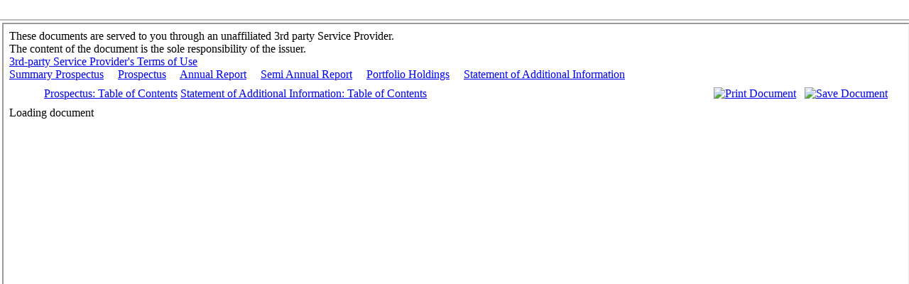

--- FILE ---
content_type: text/html;charset=UTF-8
request_url: https://fundresearch.fidelity.com/prospectus/eproredirect?clientId=Fidelity&applicationId=ETF&securityId=78464A581&securityIdType=CUSIP&critical=N
body_size: 1140
content:



<!DOCTYPE HTML>
<html lang="en" xmlns="http://www.w3.org/1999/xhtml">
<head>

<title>Prospectus Redirect</title>
<base href="/">


                    <script>var w=window;if(w.performance||w.mozPerformance||w.msPerformance||w.webkitPerformance){var d=document;AKSB=w.AKSB||{},AKSB.q=AKSB.q||[],AKSB.mark=AKSB.mark||function(e,_){AKSB.q.push(["mark",e,_||(new Date).getTime()])},AKSB.measure=AKSB.measure||function(e,_,t){AKSB.q.push(["measure",e,_,t||(new Date).getTime()])},AKSB.done=AKSB.done||function(e){AKSB.q.push(["done",e])},AKSB.mark("firstbyte",(new Date).getTime()),AKSB.prof={custid:"621481",ustr:"",originlat:"0",clientrtt:"8",ghostip:"104.119.189.221",ipv6:false,pct:"10",clientip:"18.218.78.203",requestid:"269e6e38",region:"35417",protocol:"",blver:14,akM:"x",akN:"ae",akTT:"O",akTX:"1",akTI:"269e6e38",ai:"399528",ra:"false",pmgn:"",pmgi:"",pmp:"",qc:""},function(e){var _=d.createElement("script");_.async="async",_.src=e;var t=d.getElementsByTagName("script"),t=t[t.length-1];t.parentNode.insertBefore(_,t)}(("https:"===d.location.protocol?"https:":"http:")+"//ds-aksb-a.akamaihd.net/aksb.min.js")}</script>
                    </head>

<script>
	function redirect() {
		window.location.href = 'https://www.actionsxchangerepository.fidelity.com/ShowDocument/ComplianceEnvelope.htm?_fax=-18%2342%23-61%23-110%23114%2378%23117%2320%23-1%2396%2339%23-62%23-21%2386%23-100%2337%2316%2335%23-68%2391%23-66%2354%23103%23-16%2369%23-30%2358%23-20%2376%23-84%23-11%23-87%23-12%23-5%23-88%23-81%23-82%2362%2321%23-75%23-90%2324%23-116%2349%23104%23-99%23-59%23-34%23-102%23114%23-84%23-30%2343%23-4%23-76%2362%23-74%235%23-89%23-105%23-67%23126%2377%23-126%23-125%23-107%2335%23-105%23-44%23-41%23-47%2365%2371%23107%23-82%23-3%23-86%23-27%23-57%23-125%2342%23119%2357%23-111%2321%2363%23-99%2317%23-28%2320%23-38%23-101%23113%2380%23-77%23-4%23'
	}
	redirect();
</script>

<body>
<script type="text/javascript"  src="/tvVok0iYQ-4LP/6hm_/LIOykJdVlM/OmQEhpmciapJwbka/KmVoZEZJ/ZTZOd/EpKJEsB"></script></body>

</html>


--- FILE ---
content_type: text/html; charset=utf-8
request_url: https://www.actionsxchangerepository.fidelity.com/ShowDocument/ComplianceEnvelope.htm?_fax=-18%2342%23-61%23-110%23114%2378%23117%2320%23-1%2396%2339%23-62%23-21%2386%23-100%2337%2316%2335%23-68%2391%23-66%2354%23103%23-16%2369%23-30%2358%23-20%2376%23-84%23-11%23-87%23-12%23-5%23-88%23-81%23-82%2362%2321%23-75%23-90%2324%23-116%2349%23104%23-99%23-59%23-34%23-102%23114%23-84%23-30%2343%23-4%23-76%2362%23-74%235%23-89%23-105%23-67%23126%2377%23-126%23-125%23-107%2335%23-105%23-44%23-41%23-47%2365%2371%23107%23-82%23-3%23-86%23-27%23-57%23-125%2342%23119%2357%23-111%2321%2363%23-99%2317%23-28%2320%23-38%23-101%23113%2380%23-77%23-4%23
body_size: 4560
content:



<!DOCTYPE html>
<html>
	<head>
		<meta http-equiv="Content-Type" content="text/html; charset=utf-8">
		<title>ActionsXchange Compliance Window</title>
		




		<script type="text/javascript" src='/ShowDocument/scripts/faxDocumentScript_Faxjs.js'></script>
<script type="text/javascript" src='/ShowDocument/scripts/faxPrintDocumentScript_Faxjs.js'></script>
<script type="text/javascript" src='/ShowDocument/scripts/faxMenuScript_Faxjs.js'></script>
<script type="text/javascript" src='/ShowDocument/scripts/faxModaldbox_Faxjs.js'></script>
<script type="text/javascript" src='/ShowDocument/scripts/iscroll_Faxjs.js'></script>

		



<link rel="stylesheet" type="text/css" href="styles/header_default_comstyle.css">
<link rel="stylesheet" type="text/css" href="styles/table_comstyle.css">
<link rel="stylesheet" type="text/css" href="styles/menu_comstyle.css">
<link rel="stylesheet" type="text/css" href="styles/toc_default_comstyle.css">
	</head>
	<body>	
	










	
	<table id="page" cellspacing="0">
		<tr>
			<td id="header">







<div id="fax_header_area" >
     <table id="mnthDropDwnTable" cellspacing="0" class="headertable">
     	<tr>
     		<td align="right" width="80%">
     			<div id="rprtMnthDrpDwnLbl" class="dropdown" style="visibility:hidden">Monthly Holdings as of </div>
     		</td>
     		<td style="padding-left:15px;" width="20%">
     			<div id='rprtMnthDrpDwn' style="visibility:hidden">
     				
		     		<select id="reportingMonthList" class="dropdown" name="reportingMonthList" onChange="getSelectedDocument(this)">
		     			<option></option>
		     		</select>
		     	</div>
     		</td>
     	</tr>
   	</table>
   	<table cellspacing="0" class="headertable">
     	<tr>
			
			<td class="date">
     			<div id="fax_effective_date"></div>
            </td>
            <td class="error">
	    		<div id="fax_header_error_area"></div>
	     	</td>
	         <!-- View Related Funds Start -->
			<td width="12%" class="centerAlign">
			  	<div id="fax_ItemCode_link" class="head" style="visibility:hidden">
			        <a href="#" onclick="javascript:DisabledEffectFIIS();" ></a>
			  	</div>
			</td>
         	<!-- View Related Funds End -->
         	 <!-- XBRL Start-->
	        <td width="9%" class="centerAlign">
         		<div id="fax_XBRL_link" class="head" style="visibility:hidden">
         			<a href="#" onclick="javascript:DisabledEffect();" >XBRL Files</a>
         		</div>
	        </td>
	         <!-- XBRL End -->
	     	<td width="16%" class="centerAlign">
             	<div id="head" class="head">
                	<div id="fax_prospectus_link"></div>
                </div>
             </td>
             <td id="headExcel" width="2%">
	        	 <div id="fax_downloadexcel_link"></div>
	    	 </td>
	    	 <td id="headPDF" width="2%">
	        	 <div id="fax_downloadpdf_link"></div>
	    	 </td>
	    	 <td  width="2%">
	        	 <div id="fax_print_link">
	        	 	<a onclick="javascript:printContent('Content_Frame_name');" href="#"><img src="/ShowDocument/images/print_comm.gif" border="0" alt="Print"></a>
	        	 </div>
	    	 </td>             
	    	 <td  width="11%">
	    	 	<div id="fax_downloadhtml_link" class="head">
	    	 	</div>
    	 	</td>
		</tr>
    </table>
</div>
<div id="popupMain" style="display:none">
<div id="overlay"></div><div id="mbox" ><div id="mbd"></div></div>
</div>
<!-- XBRL pop up div section Start-->
<div id="box" class="dialog">
	<div id="closeButtonDIV">
		<a onclick="hideModal('box');">
			<img id="closeButton" class="closeButton" src="/ShowDocument/images/greyCloseButtonCross_comm.gif" style="cursor:hand; cursor:pointer" 
			alt="Close" onmouseover="closeButtonImgToggle(this.id);" onmouseout="closeButtonImgToggle(this.id);">
		</a>
	</div>
	<div id="xbrlPopupBorder" class="xbrlPopupBorder">
		<table class = "xbrlPopupHeader">
			<tr >
				<th width="50%" align="left">Document</th>
				<th width="30%" align="center">Date</th>
				<th width="20%" align="center">Action</th>
			</tr>
		</table>
		<div id="xbrlContent" align="left">
		</div>
		<div id="staticText">For prospectuses, only the Risk/Return Summary section of it and any updated supplements to that section are available in XBRL format. XBRL Documents are intended for use in applications that support that format.</div>
	</div>
</div>
<!-- XBRL pop  up div section end-->

<!-- FIIS PopUp Start -->
<div id="fiisPopUp" class="dialog">
	<div align="right" style="height:20px;">
		<a onclick="hideModal('fiisPopUp');">
			<img align="right" id="fiisCloseButton" class="closeButton" src="/ShowDocument/images/greyCloseButtonCross_comm.gif" style="cursor:hand;" 
			alt="Close" onmouseover="closeButtonImgToggle(this.id);" onmouseout="closeButtonImgToggle(this.id);">
		</a>
	</div>
	<div id="xbrlPopupBorderFiis" class="xbrlPopupBorder">
		<div class="fiisHeading" style="height:20px;">Select Fund</div>
		<div class="fiisSelect" style="height:15px">Select the fund you would like to view</div>
		<div class="FiisHeader">Fund Name</div>
		<div id="fiisContent"></div>
	</div>
</div>
<!-- FIIS PopUp End -->

<script type="text/javascript">

	var xbrlLinkIndicator = 'false';
	var itemCodeIndicator = 'false';	
	//XBRL show hide of link						
	if(xbrlLinkIndicator == 'true'){
      	document.getElementById('fax_XBRL_link').style.visibility = 'visible';
	}
	else{
		document.getElementById('fax_XBRL_link').style.visibility = 'hidden';
	}
	//FIIS show hide of link
	if(itemCodeIndicator == 'true'){
	    document.getElementById('fax_ItemCode_link').style.visibility = 'visible';
	}
	else{
	    document.getElementById('fax_ItemCode_link').style.visibility = 'hidden';
	}	
	
<!-- FIIS change added to hide/display View Related Funds link -->
//var fundListLinkIndicator = 'CUSIP';
//if(fundListLinkIndicator == null)
//{
	//document.getElementById('fax_ItemCode_link'). style.visibility = 'visible';
//}
//else
//{
	//document.getElementById('fax_ItemCode_link'). style.visibility = 'hidden';
//}
   
	var contextRoot = '/ShowDocument';
//prepareHeader('Fidelity');
//	function prepareHeader(clientId)
//	{
//		var fundName = '';
//		if('SPDR SER TR HLTH CR EQUIP' != null && 'SPDR SER TR HLTH CR EQUIP' != '')
//			fundName = 'SPDR SER TR HLTH CR EQUIP'+' '+'(XHE)';
//		document.getElementById('fax_fund_name').innerHTML = fundName;
//	}
//	XBRL- function related to pop up start
	function DisabledEffect()
	{
		var x='';
		//XBRL- variables added to build the url for download
		var encSaveXBRLDoc = null;
		var encSaveXBRLStkr = null;
		var xbrlDocumentTypeNameDisplay = null;
		var effectiveDate = null;
		x += '<table class = \"xbrlContentTable\" id = \"xbrlContentTableID\">';
		x += '<tr><td class="eProUL">';
		
		
        
    	
    	
        
    	
    	x += '<\/td><\/tr><\/table>';
		document.getElementById('xbrlContent').innerHTML = x;
		showModal('box',pageWidth()/1.9,pageHeight()/3.0);
		showDefaultXBRL();
	}
	
	//FIIS Pop-Up function
	function DisabledEffectFIIS()
	{
		var x = '';
		var number=0; 
		var rowFlag = "even";
		x += '<table id=\"FiispopupTable\" width=\"100%\" border=\"0\" cellpadding=\"0\">';
		
		
		x += '<\/table>';
		document.getElementById('fiisContent').innerHTML = x;
		
		showModal('fiisPopUp',pageWidth()/1.9,pageHeight()/3.0);
	}
	
	// This function is used for changing the expand and collapse image on corresponding action
	function hideShow(elementId)
	{
		if("hidden" == document.getElementById(elementId).parentNode.getAttribute("class") || "hidden" == document.getElementById(elementId).parentNode.getAttribute("className")){
					document.getElementById(elementId).parentNode.setAttribute("class","shown");
					document.getElementById(elementId).parentNode.setAttribute("className","shown");
					document.getElementById(elementId).setAttribute("src","/ShowDocument/images/minus_comm.gif");	
		}
		else
		{
			document.getElementById(elementId).parentNode.setAttribute("class","hidden");
			document.getElementById(elementId).parentNode.setAttribute("className","hidden");
			document.getElementById(elementId).setAttribute("src","/ShowDocument/images/plus_comm.gif");
		}
	}
	
	// This function is used to toggle the image for the close button of the popup on hover
	function closeButtonImgToggle(imgId){
		if (null != imgId) {
			var imgIdElement = document.getElementById(imgId);
			if (null != imgIdElement) {
				if (imgIdElement.getAttribute("src").match("greyCloseButtonCross_comm.gif")){
					imgIdElement.setAttribute("src","/ShowDocument/images/redCloseButtonCross_comm.gif");
				}
				else{
					imgIdElement.setAttribute("src","/ShowDocument/images/greyCloseButtonCross_comm.gif");
				}
			}
		}
	}
	
	// This function is used to expand the xbrl menu of the current active tab in the parent window
	function showDefaultXBRL(){
		var listUL = document.getElementById('xbrlContentTableID').getElementsByTagName('ul');
		for(iCount=0; iCount < listUL.length ; ++iCount){
			if(lastDisplayed.getElementsByTagName('a')[0].getAttribute("id") == (listUL[iCount].getAttribute("id")+"Tab"))
			{
				listUL[iCount].setAttribute("class","shown");
				listUL[iCount].setAttribute("className","shown");
				listUL[iCount].getElementsByTagName('img')[0].setAttribute("src","/ShowDocument/images/minus_comm.gif");	
				return;
			} 
		}
	}
	//XBRL- function related to pop up end
	
	//Function called on click of Fund Name link in FIIS Pop-Up
	function FIISPopUpFormSubmit(fundNumber)
	{
		document.getElementById('FIISPopUpForm'+fundNumber).submit(); 
  	}
  	
</script></td>
		</tr>
		<tr id="fax.MenuBody">
			<td id="menubody">




<table id="bodyContent" cellspacing="0">
	<tr>
		<td>





<table id="bodyContent" width="100%" height="100%" cellspacing="0">
	<tr>
		<td>
			<div id="fax_nonFidDocument_area">
			<IFRAME id="nrprospectusexpress" name="nrprospectusexpress" src=".\pages\blank.html"
				align="left" height="100%" width="100%">
			</IFRAME>
			</div>
		</td>
	</tr>
	
		
			
		
		
	
</table>

<script type="text/javascript">
	loadNonFidDocument();

	function loadNonFidDocument() {
		var documentArea = document.getElementById('fax_nonFidDocument_area');
		if(document.getElementById('fax_print_link') != null)
			document.getElementById('fax_print_link').style.visibility = 'hidden';
	
		var newFrame = document.getElementById('nrprospectusexpress');
		newFrame.setAttribute('src','FAXNonFidDocument.htm?_fax=-18%2342%23-61%23-110%23114%2378%23117%2320%23-121%23110%2393%23-89%2384%23-34%23100%23-26%2371%23107%23-82%23-3%23-86%23-27%23-57%23-125%2371%2399%23-81%2349%23-39%23-93%2338%23-29%23-49%23-8%23101%23-112%23-111%2334%2373%23123%2371%23107%23-82%23-3%23-86%23-27%23-57%23-125%2371%2399%23-81%2349%23-39%23-93%2338%23-29%23-49%23-8%23101%23-112%23-111%2334%2373%23123%2371%23107%23-82%23-3%23-86%23-27%23-57%23-125%2342%23119%2357%23-111%2321%2363%23-99%2317%23-21%23-39%23-107%23-92%23-34%23-51%23-27%23-20%2335%23-73%2337%23-71%237%2316%230%23-54%23-67%23-103%238%23-47%23118%23-63%2396%23-124%23122%23-70%23-57%23-9%2320%23-104%2325%23-33%23-24%23-54%2394%23-108%2362%23111%2369%2313%23122%23-67%23-29%23-22%23-9%23100%2366%23110%23-109%23-99%2324%2399%2370%233%23-29%23-88%23-3%234%2371%23-26%2366%23-96%23102%23-48%23-80%2357%23-62%2356%23-116%23-109%23-120%23-119%2323%2374%23-8%2321%2354%23116%2349%23-5%23-75%23-95%23-2%23-55%23-78%2355%2399%2394%23-105%2348%23-53%2353%2343%23105%23-55%23-70%23-10%23-21%23-21%2317%2327%23-14%23-104%2335%2354%2323%23-14%23-80%2311%23-108%2355%23-90%2335%2319%23-95%23114%23-9%2383%23-66%23-59%23');
		
		//2A7 - to hide As of month drop down in case of Non Fidelity document
		document.getElementById('rprtMnthDrpDwnLbl').style.visibility = 'hidden';
		document.getElementById('rprtMnthDrpDwn').style.visibility = 'hidden';
		
		//Adding the Prospectus by Email URL
		prosByEmailURL = '';
		var prosByEmailURLHref = '<a href="javascript:openLink();">Request Prospectus By Mail</a>';
		if (prosByEmailURL != null && prosByEmailURL !='')
		{
			document.getElementById('fax_prospectus_link').innerHTML = prosByEmailURLHref;
			document.getElementById('fax_prospectus_link').style.visibility = 'visible';
		}
		else
		{
			document.getElementById('fax_prospectus_link').style.visibility = 'hidden';
		}
		document.getElementById("mnthDropDwnTable").style.visibility = 'hidden';
		document.getElementById("mnthDropDwnTable").style.display = 'none';
		document.getElementById("header").style.height="2%";
	}

	function resizeContent() {
		var iFrameId =  document.getElementById('nrprospectusexpress');
		var y = 0;
	    if (self.innerHeight) {
	        y = self.innerHeight;
	    }
	    else if (document.documentElement && document.documentElement.clientHeight) {
	        y = document.documentElement.clientHeight;
	    }
	    else if (document.body) {
	        y = document.body.clientHeight;
	    }
	//    alert(y + ":" + y*0.82)
	//	iFrameId.style.height=eval(y*0.82) + "px";
		y = y-document.getElementById("fax_header_area").offsetHeight;
		if (document.getElementById("fax_footer_area") != null &&
			document.getElementById("fax_footer_area").style.display != "none")
			y = y-document.getElementById("fax_footer_area").offsetHeight-10;
		else
			y=y-20;
		iFrameId.style.height=eval(y) + "px";
	}
	window.onresize = resizeContent;
	
		
		
			resizeContent();
	
	
	
	
	
</script></td>
	</tr>
</table>


</td>
		</tr>
	</table>		


<script type="text/javascript">
	var footerVal = 'unavailable';
	document.onkeydown = checkKeyCode;	
//	window.onresize = function (){ handleResize(); }
	
//	function handleResize() {
//		setFrameContentSize(footerVal);
//		sizeFix();
//	}
	
	function invalidateSession()
	{	
		window.location="session.htm";	
		//window.open("session.htm","mywindow","status=1,toolbar=1"); 
		return false;
	}
</script>
	</body>
</html>
	

--- FILE ---
content_type: text/html; charset=Windows-1252
request_url: https://prospectus-express.broadridge.com/summary.asp?clientid=FID1&fid=78464A581&app_id=ETF&critical_err=N&request_id=null
body_size: 3213
content:


<!DOCTYPE html PUBLIC "-//W3C//DTD XHTML 1.0 Transitional//EN" "http://www.w3.org/TR/xhtml1/DTD/xhtml1-transitional.dtd">
<html xmlns="http://www.w3.org/1999/xhtml" lang="en">
<head id="PEHead"><title>
	Prospectus Express
</title><link id="defaultCSS" rel="Stylesheet" type="text/css" href="Content/css/default.css?v6.0.11.0" /><link id="summaryCSS" rel="Stylesheet" type="text/css" href="Content/css/summary.css?v6.0.11.0" />
    <!--blank.css is a place holder for client specific css. If there is a client specific css, then that will be included instead of blank.css-->
    <link id="clientCSS" rel="Stylesheet" type="text/css" href="content/css/fidelity_v1.css" />
    
    <!--<script type="text/javascript" src="content/scripts/jquery.js?v6.0.11.0"></script>-->
    <!--Start SER No :96599 and CVM id:73841 -->
	
	
               <!--CVM--2513082-->
    <script src="Content/SCRIPTS/jquery-3.5.1.js" type="text/javascript"></script>
	 
	 <script type="text/javascript">

    jQuery.browser = {};
    (function () {
        jQuery.browser.msie = false;
        jQuery.browser.version = 0;
        if (navigator.userAgent.match(/MSIE ([0-9]+)\./)) {
            jQuery.browser.msie = true;
            jQuery.browser.version = RegExp.$1;
        }
    })();

  </script>
  <!--End SER No :96599 and CVM id:73841 -->
  
    <script type="text/javascript" src="content/scripts/jquery-ui.js?v7.0.1.1"></script>
    <script type="text/javascript" src="content/scripts/jquery.layout.js?v7.0.1.1"></script>
    <script type="text/javascript" src="content/scripts/jquery.blockUI.js?v6.0.11.0"></script>
    <script type="text/javascript" src="content/scripts/library.js?v7.0.1.1"></script>
    <script type="text/javascript" src="content/scripts/tabs.js?v6.0.11.0"></script>  
    
	
</head>
<body>
    <form name="SummaryForm" method="post" action="summary.asp?clientid=FID1&amp;fid=78464A581&amp;app_id=ETF&amp;critical_err=N&amp;request_id=null" id="SummaryForm">
<div>
<input type="hidden" name="__VIEWSTATE" id="__VIEWSTATE" value="/wEPDwUJNTI0NDc2MTQ3ZGTv2BB3Lk/AO1Tesw9G9rW/z2SYNQ==" />
</div>

<script language="javascript">queryStrings = 'clientid=FID1&fid=78464A581&app_id=ETF&critical_err=N&request_id=null';encodedString = 'kltwC5MhLOFgpW7TiNoa7Whso-V-reD413Yf47QOW2Q1';edgarSourced = '1';selectedClientId = 'fid1';selectedFundId = '78464A581';selectedCusip = '78464A581';selectedParentDocId = 3439372;selectedParentDocType = 'spro';selectedParentDocDate = '20251031';isExpired = 'False';</script><script language="javascript">suppDdlCtrlClientId = 'supplementContentPlaceHolder_ctl00_supplementList';</script>
    <!-- BEGIN OF NORTH PANE LAYOUT -->
    <div class="ui-layout-north">
        <div class="HeaderContent">
            
    <div id="headerContentPlaceHolder_headerPanel">
	
<table border="0" cellpadding="0" cellspacing="0">
    <tr>
        <td class="disclosureholderstyle">
        </td>
    </tr>
    <tr>
        <td class="disclosuremessage">
            These documents are served to you through an unaffiliated 3rd party Service Provider.<br />
            The content of the document is the sole responsibility of the issuer.
        </td>
    </tr>
    <tr>
        <td>
            <a id="headerContentPlaceHolder_ctl00_termsOfUseLink" class="legacyTermOfUseLink" href="content/termsofuse.html" target="NewRiver Terms of Use">3rd-party Service Provider's Terms of Use</a>
        </td>
    </tr>
</table>

</div>

        </div>
        <div id="navigationContent" class="NavLinks">
            
    <div id="navigationContentPlaceHolder_navigationPanel">
	<span id="navigationContentPlaceHolder_ctl00_navigationList" class="NavLinks"><span>
        <a id="navigationContentPlaceHolder_ctl00_navigationList_navigationLink_0" class="selectedNavLink legacyFundDocumentNavigationLink" href="summary.asp?doctype=spro&amp;clientid=FID1&amp;fid=78464A581&amp;app_id=ETF&amp;critical_err=N&amp;request_id=null">Summary Prospectus</a>
    </span><span>
        <a id="navigationContentPlaceHolder_ctl00_navigationList_navigationLink_1" disabled="disabled" class="legacyFundDocumentNavigationLink">&#160;</a>
    </span><span>
        <a id="navigationContentPlaceHolder_ctl00_navigationList_navigationLink_2" disabled="disabled" class="legacyFundDocumentNavigationLink"></a>
    </span><span>
        <a id="navigationContentPlaceHolder_ctl00_navigationList_navigationLink_3" disabled="disabled" class="legacyFundDocumentNavigationLink">&#160;</a>
    </span><span>
        <a id="navigationContentPlaceHolder_ctl00_navigationList_navigationLink_4" class="legacyFundDocumentNavigationLink" href="summary.asp?doctype=pros&amp;clientid=FID1&amp;fid=78464A581&amp;app_id=ETF&amp;critical_err=N&amp;request_id=null">Prospectus</a>
    </span><span>
        <a id="navigationContentPlaceHolder_ctl00_navigationList_navigationLink_5" disabled="disabled" class="legacyFundDocumentNavigationLink">&#160;</a>
    </span><span>
        <a id="navigationContentPlaceHolder_ctl00_navigationList_navigationLink_6" disabled="disabled" class="legacyFundDocumentNavigationLink"></a>
    </span><span>
        <a id="navigationContentPlaceHolder_ctl00_navigationList_navigationLink_7" disabled="disabled" class="legacyFundDocumentNavigationLink">&#160;</a>
    </span><span>
        <a id="navigationContentPlaceHolder_ctl00_navigationList_navigationLink_8" class="legacyFundDocumentNavigationLink" href="summary.asp?doctype=ann&amp;clientid=FID1&amp;fid=78464A581&amp;app_id=ETF&amp;critical_err=N&amp;request_id=null">Annual Report</a>
    </span><span>
        <a id="navigationContentPlaceHolder_ctl00_navigationList_navigationLink_9" disabled="disabled" class="legacyFundDocumentNavigationLink">&#160;</a>
    </span><span>
        <a id="navigationContentPlaceHolder_ctl00_navigationList_navigationLink_10" disabled="disabled" class="legacyFundDocumentNavigationLink"></a>
    </span><span>
        <a id="navigationContentPlaceHolder_ctl00_navigationList_navigationLink_11" disabled="disabled" class="legacyFundDocumentNavigationLink">&#160;</a>
    </span><span>
        <a id="navigationContentPlaceHolder_ctl00_navigationList_navigationLink_12" class="legacyFundDocumentNavigationLink" href="summary.asp?doctype=semi&amp;clientid=FID1&amp;fid=78464A581&amp;app_id=ETF&amp;critical_err=N&amp;request_id=null">Semi Annual Report</a>
    </span><span>
        <a id="navigationContentPlaceHolder_ctl00_navigationList_navigationLink_13" disabled="disabled" class="legacyFundDocumentNavigationLink">&#160;</a>
    </span><span>
        <a id="navigationContentPlaceHolder_ctl00_navigationList_navigationLink_14" disabled="disabled" class="legacyFundDocumentNavigationLink"></a>
    </span><span>
        <a id="navigationContentPlaceHolder_ctl00_navigationList_navigationLink_15" disabled="disabled" class="legacyFundDocumentNavigationLink">&#160;</a>
    </span><span>
        <a id="navigationContentPlaceHolder_ctl00_navigationList_navigationLink_16" class="legacyFundDocumentNavigationLink" href="summary.asp?doctype=nprt&amp;clientid=FID1&amp;fid=78464A581&amp;app_id=ETF&amp;critical_err=N&amp;request_id=null">Portfolio Holdings</a>
    </span><span>
        <a id="navigationContentPlaceHolder_ctl00_navigationList_navigationLink_17" disabled="disabled" class="legacyFundDocumentNavigationLink">&#160;</a>
    </span><span>
        <a id="navigationContentPlaceHolder_ctl00_navigationList_navigationLink_18" disabled="disabled" class="legacyFundDocumentNavigationLink"></a>
    </span><span>
        <a id="navigationContentPlaceHolder_ctl00_navigationList_navigationLink_19" disabled="disabled" class="legacyFundDocumentNavigationLink">&#160;</a>
    </span><span>
        <a id="navigationContentPlaceHolder_ctl00_navigationList_navigationLink_20" class="legacyFundDocumentNavigationLink" href="summary.asp?doctype=sai&amp;clientid=FID1&amp;fid=78464A581&amp;app_id=ETF&amp;critical_err=N&amp;request_id=null">Statement of Additional Information</a>
    </span></span>
</div>

        </div>
        <div id="expiredContent">
            
    <div id="expiredContentPlaceHolder_expiredPanel">

</div>

        </div>
        <div id="titleContent">
            
    <div id="titleContentPlaceHolder_titlePanel">

</div>

        </div>
        <div id="tocBarContent" class="tocTable">
            <table width="100%" role="presentation">
                <tr>
                    <td align="left">
                        <table role="presentation">
                            <tr>
                                <td id="suppCellId">
                                    <div id="supplementContent" class="supplementContentHolderStyle">
                                        
    <div id="supplementContentPlaceHolder_supplementPanel">
	
  
    

  
</div>

                                    </div>
                                </td>
                                <td>
                                    <div id="tocContent" class="tocContentHolderStyle">
                                        
    <div id="tocContentPlaceHolder_tocPanel">
	
<table role="presentation">
    <tr>
        <td>
            
            
        </td>
        <td>
            &nbsp;
        </td>
        <td>
            &nbsp;
        </td>
        <td>
            &nbsp;
        </td>
        <td>
            &nbsp;
        </td>
        <td>
            <a href="/summary.asp?doctype=pros&amp;clientid=FID1&amp;fid=78464A581&amp;app_id=ETF&amp;critical_err=N&amp;request_id=null#3435174_40197_40198" id="tocContentPlaceHolder_ctl00_tocProspectusLink" class="tocProsLink tocLink" href="/summary.asp?doctype=pros&amp;clientid=FID1&amp;fid=78464A581&amp;app_id=ETF&amp;critical_err=N&amp;request_id=null#3435174_40197_40198">Prospectus: Table of Contents</a>
            
        </td>
        <td>
            <a href="/summary.asp?doctype=sai&amp;clientid=FID1&amp;fid=78464A581&amp;app_id=ETF&amp;critical_err=N&amp;request_id=null#3435196_101221_101222" id="tocContentPlaceHolder_ctl00_tocSaiLink" class="tocSaiLink tocLink" href="/summary.asp?doctype=sai&amp;clientid=FID1&amp;fid=78464A581&amp;app_id=ETF&amp;critical_err=N&amp;request_id=null#3435196_101221_101222">Statement of Additional Information: Table of Contents</a>
            
        </td>
    </tr>
</table>
</div>

                                    </div>
                                </td>
                            </tr>
                        </table>
                    </td>
                    <td align="right">
                        <table role="presentation">
                            <tr>
                                <td>
                                    <div class="printSaveContentHolderStyle">
                                        
    <div id="printSaveContentPlaceHolder_printSavePanel">
	

<table>
    <tr>
        <td align="right">
            <a href="print.asp?clientid=FID1&fid=78464A581&app_id=ETF&critical_err=N&request_id=null" id="printSaveContentPlaceHolder_ctl00_printUrl" target="_blank"> <img src="images/summary/print.gif" id="printSaveContentPlaceHolder_ctl00_printImage" title="Print Document" alt="Print Document" border="0" /></a> &nbsp; 
            <a href="save.asp?clientid=FID1&fid=78464A581&app_id=ETF&critical_err=N&request_id=null" id="printSaveContentPlaceHolder_ctl00_saveUrl"> <img src="images/summary/save.gif" id="printSaveContentPlaceHolder_ctl00_saveImage" title="Save Document" alt="Save Document" border="0" /></a> &nbsp; 
            
        </td>
    </tr>
</table>

</div>

                                    </div>
                                </td>                            
                                <td>
                                    <div class="printSaveContentHolderStyle">
                                        
    <div id="requestDocContentPlaceHolder_requestDocPanel">

</div>

                                    </div>
                                </td>
                            </tr>
                        </table>
                    </td>
                </tr>
            </table>
        </div>
    </div>
    <!-- END OF NORTH PANE LAYOUT -->
    <!-- BEGIN OF CENTER PANE LAYOUT -->
    <div class="ui-layout-center">
        <div class="LoadStatus" id="LoadStatus">
            Loading document&nbsp&nbsp</div>
        <iframe src="blank.html" name="documentContentFrame" id="documentContentFrame" frameborder="0" title="document content frame"
            width="100%" height="100%" marginheight="0" marginwidth="5" scrolling="auto"
            vspace="0" hspace="0"></iframe>
    </div>
    <!-- END OF CENTER PANE LAYOUT -->
    <!-- BEGIN OF SOUTH PANE LAYOUT-->
    <div class="ui-layout-south">
        
    <div id="footerContentPlaceHolder_footerPanel">
	

<br />
</div>

    </div>
    <!-- END OF SOUTH PANE LAYOUT -->
    
<div>

	<input type="hidden" name="__VIEWSTATEGENERATOR" id="__VIEWSTATEGENERATOR" value="FE875007" />
</div></form>
</body>
</html>


--- FILE ---
content_type: text/css; charset=iso-8859-1
request_url: https://www.actionsxchangerepository.fidelity.com/ShowDocument/styles/header_default_comstyle.css
body_size: 367
content:
.header {
background-color:#FFFFFF;
color:#408800;
font-size:24px;
font-family:'Arial'
}
.date{
background-color:#FFFFFF;
color:#000000;
width:30%
}

#fax_effective_date{
	font-size:20px;
	font-family:'Arial';
}

.head a:link{
color:#0F57C2;
text-decoration:none;
font-family:Arial;
font-size:12px;

}
.head a:visited {
color:#800080 ;
font-family:Arial;
font-size:12px;
text-decoration:none;
}
.head a:hover {
color:#0F57C2;
text-decoration:underline;
font-family:Arial;
font-size:12px;
}
.head a:active {
color:#E74600;
text-decoration:underline;
font-family:Arial;
font-size:12px;
}

.dropdown{
background-color:#FFFFFF;
color:#000000;
font-family:Arial;
font-size:12px;
}

.headertable{
width:100%;
}

#centerAlign{
text-align:center;
}
.error {
width : 20%;
color:RED;
font-family:'Arial';
font-weight:bold;
font-size:12px;
}
#fax_print_link{ 
text-align:left;
}

#fax_downloadpdf_link{
text-align:center;
}




--- FILE ---
content_type: text/css; charset=iso-8859-1
request_url: https://www.actionsxchangerepository.fidelity.com/ShowDocument/styles/table_comstyle.css
body_size: 1686
content:
body {
	margin: 0;
	padding: 0;
	border: 0;
	overflow: hidden;
	height: 100%; 
	max-height: 100%; 
}		

#page{
	height:100%;
	width:100%;
	padding:0;
	border:0;
	overflow:hidden;
}

#footertable{
	width:100%;
	height:100%;
	padding:0;
}

#toc_TD{
vertical-align:top;
border-right:2px solid #BBBBBB;
height:100%;
}

#Doc_TD{
vertical-align:top;
height:100%;
}

#Content_Frame
{	
	width:100%;
	height:100%;
	min-width:100%;
	border-bottom:2px solid #BBBBBB
}

#xxxtoc_Div
{
	width:100%;
	height:630px;
	overflow-x:hidden;
	overflow-y:auto;
}

#xxxDoc_Div
{
	width:100%;
	height:630px;
	overflow-x:auto;
	overflow-y:auto;
}

#menubody{	
	overflow-x:hidden;
	overflow-y:auto;

}
#footer{
	height:10%;
}

#header{
	height:10%;
	width:100%;
	border-bottom:2px solid #BBBBBB;
}

#bodyContent{
width:100%;
height:100%;
}

.fundError
{
#added to fix error message being trimmed a514479 
float: left;
margin: 0 0 5px 5px;
border: 3px solid white;
padding: 2px;
	
color:#000000;
font-family:'Arial';
font-size:12px;
font-weight:bold;
#width : 100%; #removed to fix error message being trimmed a514479 
height:100%;
vertical-align:top;
#PADDING-LEFT:25px; #removed to fix error message being trimmed a514479 
}

#Menu_TD{
width :115%;
border-bottom:2px solid #BBBBBB;
height:5%;

}

#fax_nonFidDocument_area
{
width:100%;
height:100%;
}

#htmlPage
{
overflow-x:hidden;
overflow-y:hidden;
width:100%;
height:100%;
}

#body{
	overflow-x:auto;
	overflow-y:hidden;
	width:99%;
	height:99%;
}

#framebodyContent
{
width:100%;
height:100%;
padding:0;
margin:0;
cellpadding:0;
cellspacing:0;
border:0;
}

#fax_document_area{
width:100%;
padding:0;
margin:0;
border:0;	
height:100%;
}
#mbox
{
	background-color: #ffffff; 
	padding: 5px; 
	border: 3px solid #7F7F7F;
	display: none;
	position: absolute;
	zIndex: 999;
}
#xbrlContent
{
	overflow:auto;
	margin-top:10px;
	height: 72%;
}
#staticText
{
	height: 15px;
    font-size: 10px;
    text-align: center;
    color:#585858;
}
#staticText a{
    color:#505050;
}

#fiisContent
{
	text-align:left;
	overflow-y:auto;
	font-size: 8px;
	margin-left:10px;
    margin-right:10px;
    margin-bottom:10px;
}
.FiisHeader{
    height: 20px;
   	margin-left:10px;
    margin-right:15px;
    margin-top:10px;
   	border: 1px solid #cfcfcf;
	text-align: center;
    background-color: #EBF4FE; 
    font-weight:bold;
    font-family:'Arial';
    font-size: 13px;
    color: #0066CC;	
}

#overlay
{
	background-color: #2f2f2f;
	filter:alpha(opacity=50);
	-moz-opacity:0.5;
	opacity: 0.5;   
	display: none;
	position: absolute;
	top: 0;
	left: 0;
	zIndex: 998;
	width: 100%;
}
.dialog 
{
	display:none
}
#closeButtonDIV{
	height: 20px;
	text-align: right;
}
.xbrlPopupBorder
{
	border:1px solid #cfcfcf;
	margin:0px 15px 15px 15px;
}

table.xbrlContentTable 
{
	width: 90%;

}
table.xbrlContentTable TD
{
	width:100%;	
}
table.xbrlPopupHeader
{
	width: 95%;
    border: 1px solid #cfcfcf;
    text-align: left;
    margin-left:10px;
    margin-top:10px;
    
}
table.xbrlPopupHeader TR
{
	height: 15px;
	background-color: #EBF4FE; 
	font-weight:bold;
    font-family:'Arial';
    font-size: 13px;
	color: #0066CC;	
}

.eProUL UL
{
	font-size: 10pt;	
	font-family:'Arial';
	color:#0000CC;
}      
.eProUL UL img
{
	cursor: hand; 
	cursor: pointer;
}

.eProUL UL.hidden LI   
{ 
	display: none;
}

.eProUL UL.shown LI, eProUL UL.shown LI TR
{
	display: ;
	font-size: 10pt;
	list-style: none;	
	margin:5px 0px -10px 15px;
	color:#0000CC;
	font-family:'Arial';
}

/* UL */
/* { */
/* 	font-size: 10pt;	 */
/* 	font-family:'Arial'; */
/* 	color:#0000CC; */
/* }       */
/* UL img */
/* { */
/* 	cursor: hand;  */
/* 	cursor: pointer; */
/* } */

/* UL.hidden LI    */
/* {  */
/* 	display: none; */
/* } */

/* UL.shown LI, UL.shown LI TR */
/* { */
/* 	display: ; */
/* 	font-size: 10pt; */
/* 	list-style: none;	 */
/* 	margin:5px 0px -10px 15px; */
/* 	color:#0000CC; */
/* 	font-family:'Arial'; */
/* } */

.submit
{
cursor:hand;
cursor: pointer;
font-size: 8.5pt;
color:#0000CC;
font-family:'Arial';
text-decoration:none;
}

.fiistdforfund {
padding:7px;
color:#000099;
width:20%;
}

.even
{
background-color: #F8F8F8; 

}

.odd
{
background-color: #E8E8E8;
}

.fiisHeading
{
	margin-left:8px;
	font-size: 15pt;
	font-style: bold;
	color:#408800;
	font-family:'Arial';
}
.fiisSelect{
	margin-left:8px;
	font-size: 10pt;
	font-family:'Arial';
}

.FIISPopUpForm{
padding:0;
margin:0;
display:inline;
}

table.xbrltables
{
	width: 85%;
    text-align: left;    
    border = 0;
    margin-left:0px;
    margin-right:0px;
}

.container { 
 position:absolute;
    top: 50%;
    left: 50%;
    width:30em;
    height:18em;
    margin-top: -9em; /*set to a negative number 1/2 of your height*/
    margin-left: -15em; /*set to a negative number 1/2 of your width*/
	align:center
 }
  
   

--- FILE ---
content_type: text/css; charset=iso-8859-1
request_url: https://www.actionsxchangerepository.fidelity.com/ShowDocument/styles/menu_comstyle.css
body_size: 598
content:
div.ofUnselected {
min-height:100%;
height:100%;
FLOAT:left;
PADDING-RIGHT:0px; 
PADDING-LEFT: 8px; 
PADDING-BOTTOM:0px; 
PADDING-TOP:0px;
MARGIN-TOP:0px;
background: url('../images/tb_6_loff_long_menu.gif') no-repeat left top;
}
div.ofUnselected div.Right{
FLOAT:RIGHT;
min-height: 100%;
height:100%;
width:100%;
PADDING-lefT:0px;
MARGIN-RIGHT:0px;
background: url('../images/tb_6_roff_long_menu.gif') no-repeat right top;
PADDING-BOTTOM:0px;
PADDING-TOP:0px; 
}

div.ofUnselected div.content {
TEXT-ALIGN:LEFT;
VERTICAL-ALIGN:MIDDLE;
color:#0066CC;
font-size:13px;
font-weight:bold;
PADDING-BOTTOM:2px; 
PADDING-TOP:5px;
MARGIN-RIGHT:8PX;
font-family:'Arial';
}
div.ofUnselected div.content a{
	text-decoration:none;
	color:#0f57c2;
}

div.ofSelected {
FLOAT:LEFT;            
min-height: 100%;
height:100%;
width:auto;
FLOAT:left;
PADDING-RIGHT:0px; 
PADDING-LEFT:8px; 
PADDING-BOTTOM:0px; 
PADDING-TOP:0px;
background: #ffffff url('../images/tb_6_lon_long_menu.gif') no-repeat left top;
}
div.ofSelected div.Right{
FLOAT:RIGHT;
min-height: 100%;
height:100%;
width:100%;
PADDING-lefT:0px;
PADDING-right:0px;
background: #ffffff url('../images/tb_6_ron_long_menu.gif') no-repeat right top;
PADDING-BOTTOM:0px;
PADDING-TOP: 0px;
}

div.ofSelected div.content {
TEXT-ALIGN:LEFT;
VERTICAL-ALIGN:MIDDLE; 
color:#408800;
font-size:13px;
font-weight:bold;
border-bottom:1px solid #FFF;
PADDING-BOTTOM:2px; 
PADDING-TOP:5px;
MARGIN-RIGHT:8PX;
font-family:'Arial';
min-height: 100%;
height:100%;
}

div.ofSelected div.content a.menu{
	text-decoration:none;
	color:#408800;
	width:auto;
}
div.ofSelected div.content a.menuOff{
	text-decoration:none;
	color:#0f57c2;
	width:auto;
}

#menu_table{
min-height: 100%;
height:100%;
width:auto;
}

/*
#tdborder{
BORDER-BOTTOM : 1PX SOLID #BBBBBB;
}
*/

.tdborder{
BORDER-BOTTOM : 1PX SOLID #BBBBBB;
height:100%
}

--- FILE ---
content_type: text/css; charset=iso-8859-1
request_url: https://www.actionsxchangerepository.fidelity.com/ShowDocument/styles/toc_default_comstyle.css
body_size: 354
content:
.heading{
padding-left:7px;
font-family:Arial;
font-size:11px;
margin-top:0;
font-weight:bold;
color:#FFF;
background-color:#408800;

}

.ToCHeader{
padding-left:14px;
font-family:Arial;
color:#000000;
padding-top:10px;
background-color:#FFF;
font-weight:bold;
font-size:11px ;
}

.ToCSection{
font-family:Arial;
font-size:11px;
border-top: 1px solid #a3c183;
margin-bottom:10px;
width:100%;
}

.ToCSection a{
font-family:Arial;
font-size:11px;
color: #24486b;
text-decoration:none;
}

.ToCSection a:hover {
text-decoration:underline;	
}

.tdLeft{
padding-left: 14px;
padding-top:8px;
font-weight:normal;
}

.maintable{
padding:0;
border: 1px solid #a3c183;
padding-bottom:5px;
}

#fax_toc_area{
color:#000000;
font-family:'Arial';
font-size:12px;
font-weight:bold;
}

--- FILE ---
content_type: application/x-javascript; charset=iso-8859-1
request_url: https://www.actionsxchangerepository.fidelity.com/ShowDocument/scripts/faxMenuScript_Faxjs.js
body_size: 2814
content:
var lastClicked;
if( typeof( window.innerWidth ) == 'number' )
{
var origHeight=890;
var agt=navigator.userAgent.toLowerCase();
var origDivHeight=630;
var origWidth=1276;
var heightOffset = 0.16;
var footerHeight = 0.10;
var widthOffset = 20;
var tocOffset = 105;
}
else
{
var origHeight=890;
var agt=navigator.userAgent.toLowerCase();
var origDivHeight=630;
var origWidth=1276;
var heightOffset=-0.01;
var footerHeight = 0.11;
var widthOffset = 34;
var tocOffset = 110;
}

var newWindowWidth=0;
var newWindowHeight=0;

function getWindowSize() {

  if( typeof( window.innerWidth ) == 'number' ) {
    //Non-IE
    newWindowWidth = window.innerWidth;
    newWindowHeight = window.innerHeight;
  } else if( document.documentElement && ( document.documentElement.clientWidth || document.documentElement.clientHeight ) ) {
    //IE 6+ in 'standards compliant mode'    
    newWindowWidth = document.documentElement.clientWidth;
    newWindowHeight = document.documentElement.clientHeight;
  } else if( document.body && ( document.body.clientWidth || document.body.clientHeight ) ) {
    //IE 4 compatible    
    newWindowWidth = document.body.clientWidth;
    newWindowHeight = document.body.clientHeight;
  }   
}

//2A7- function added to prevent the shortcut to "back" button
function checkKeyCode(evt) {

evt = (evt) ? evt : ((window.event) ? event : null);
if(evt){
  if((evt.altKey && (evt.keyCode==37 ||evt.keyCode==39)) || (evt.keyCode==8)){
    return false;
  }
 }
}

function setFrameContentSize(footerVal) {
	getWindowSize();
	setContentSize(footerVal);
}

function setContentSize(footerVal)
{

	var aFrame = document.getElementById('Content_Frame');	
	var aFrameContent;
	var toc_Div;
	var Doc_Div;
	
	if( typeof( window.innerWidth ) == 'number' && null != aFrame && aFrame.src.indexOf("documentPDF.htm") == -1)
		aFrameContent = aFrame.contentDocument;
	else if( document.documentElement && ( document.documentElement.clientWidth || document.documentElement.clientHeight ) &&  null != aFrame && aFrame.src.indexOf("documentPDF.htm") == -1)	
		aFrameContent = document.Content_Frame_name.document;		
	else if( document.body && ( document.body.clientWidth || document.body.clientHeight ) &&  null != aFrame && aFrame.src.indexOf("documentPDF.htm") == -1)
	try {
		aFrameContent = document.Content_Frame_name.document;
	} catch (err) {
		aFrameContent = aFrame.document;
	}

	if(null != aFrame && null != aFrameContent && null != aFrameContent.getElementById('toc_Div'))	
		toc_Div = aFrameContent.getElementById('toc_Div');
	if (null != aFrame && null != aFrameContent && null != aFrameContent.getElementById('Doc_Div'))	
		Doc_Div = aFrameContent.getElementById('Doc_Div');	

	setDocumentWidth(toc_Div, Doc_Div);
	//Increasing the div height if the monthly drop down is not present
	if(document.getElementById('header') != null & document.getElementById('header').style.height == '5%'){
		var origDivHeight=680;
	}
	else if(document.getElementById('header') != null & document.getElementById('header').style.height == '8%'){
		var origDivHeight=660;
	}
	var diferentialHeight = eval(origHeight - newWindowHeight);
	var differentialDivHeight = eval(origDivHeight - diferentialHeight);
	var differentialPercentHeight = eval(diferentialHeight * heightOffset);			
	if(differentialDivHeight > 0 && (footerVal == "unavailable"))
	{
		if (aFrame != null)
			aFrame.style.height= eval(differentialDivHeight + differentialPercentHeight+(origHeight * footerHeight)-(diferentialHeight*0.04));
		if (toc_Div != null)
			toc_Div.style.height= eval(differentialDivHeight + differentialPercentHeight+(origHeight * footerHeight)-(diferentialHeight*0.04));
		if (Doc_Div != null)
			Doc_Div.style.height= eval(differentialDivHeight + differentialPercentHeight+(origHeight * footerHeight)-(diferentialHeight*0.04));
	}else if(differentialDivHeight > 0 && (footerVal != "unavailable")){

		if (aFrame != null)
			aFrame.style.height= eval(differentialDivHeight + differentialPercentHeight);			
		if (toc_Div != null)
			toc_Div.style.height= eval(differentialDivHeight + differentialPercentHeight);		
		if (Doc_Div != null)
			Doc_Div.style.height= eval(differentialDivHeight + differentialPercentHeight);
	
	}
	else
	{
		if (aFrame != null)
			aFrame.style.height=1;		
		if (toc_Div != null)
			toc_Div.style.height=1;		
		if (Doc_Div != null)
			Doc_Div.style.height=1;
	}
}

function setDocumentWidth(toc_Div, Doc_Div)
{
	var toc_width = 0;
	var windowResize;

	if (null != toc_Div)
	{
		windowResize = eval(newWindowWidth * 0.14);
		toc_width = windowResize < tocOffset ? tocOffset : windowResize;
	}
	if(null != Doc_Div)
	{	
		Doc_Div.style.width = eval(newWindowWidth - toc_width - widthOffset);
	}

}

function onMenuLoad() 
{	
	try {
		document.execCommand("BackgroundImageCache",false,true);
	} catch (nonie) {
		//Do nothing
	}
	var tdList=document.getElementById("menu_table").getElementsByTagName('td');
	var divClassName;
	for(iCount=0; iCount < tdList.length ; ++iCount)
	{		
		divClassName = tdList[iCount].getElementsByTagName('div')[0].className;
		if(null != divClassName && divClassName=='ofSelected')
		{			
			lastDisplayed=tdList[iCount];
			break;			
		}

	}
	
}
function resetMenuButtons()
{
	for(iCount=0; iCount < menu_table_td_list.length; ++iCount)
	{
		iLength = iCount;	
		if(lastDisplayed != menu_table_td_list[iLength])
		{		
			moverOutChangeImage(menu_table_td_list[iLength]);
		}
	}
}

//This function gets the fund details from the request parameter.
function getDocumentMenu(clientId,applicationId,docType,docFormat,secId,secIdType,
	collectionId, tocIndicator, htmlIndicator, pdfIndicator,errorMessage, effectiveDate,encURL, prosByEmailURL, 
	docExpiredIndicator, tdObject, criticalErrorIndicator,htmlDocName,pdfDocName, moneyMktIndicator, selectedIndexValue,extraId,excelIndicator, excelDocName,encExcelURL)
{	
	if(tdObject==lastDisplayed)
		return;
	//2A7- Check for tdObject value passed on drop down selection
	if (tdObject != 'MNTH-SelectChange')
	{
		changeImage(tdObject);disableButton(tdObject);
	}
	lastClicked=null;
	document.getElementById("collectionId").value = collectionId;
	document.getElementById('fax_prospectus_link').style.visibility = 'hidden';
	document.getElementById('fax_print_link').style.visibility = 'hidden';
	document.getElementById('fax_header_error_area').innerHTML = "";
	document.getElementById('error_div').innerHTML = "";
	requestedDocType=docType;
	if((docType == "MNTH" || docType=="HRMNTH" || docType == "DALY" || docType=="HRMNTHMD" || docType=="HRMNTH60") &&  excelIndicator=='true' && pdfIndicator=='true' )
	{
		document.getElementById('fax_downloadexcel_link').style.visibility = 'visible';
	}else{
		document.getElementById('fax_downloadexcel_link').style.visibility = 'hidden';
	}
	if(effectiveDate != null )
		document.getElementById('fax_effective_date').innerHTML ="Posted as of "+effectiveDate;
	
	if(errorMessage != null && errorMessage!='' && docExpiredIndicator == 'false')
	{
		if(null != document.getElementById("toc_TD"))
			document.getElementById("toc_TD").style.display='none';
		if(null != document.getElementById("Doc_TD"))
			document.getElementById("Doc_TD").colSpan="2";
		document.getElementById('fax_effective_date').innerHTML = "";
		document.getElementById('fax_prospectus_link').style.visibility = 'hidden';
		//2A7 - drop down 
		document.getElementById('rprtMnthDrpDwnLbl').style.visibility = 'hidden';
		document.getElementById('rprtMnthDrpDwn').style.visibility = 'hidden';
		if(prosByEmailURL != null && prosByEmailURL !="")
		{
			document.getElementById('fax_prospectus_link').style.visibility = 'visible';
		}
		document.getElementById('fax_downloadpdf_link').innerHTML = "";	
		document.getElementById('fax_downloadhtml_link').style.visibility = 'hidden';	
		//document.getElementById('fax_document_area').setAttribute("class", "fundError");
		document.getElementById('fax_document_area').style.height = "2%";
		document.getElementById('Content_Frame').style.display = "none";
		//document.getElementById('Content_Frame').style.height = "2%";
		var errorMessageForDocType = createErrorMessage(errorMessage);
		document.getElementById("error_div").innerHTML=buildErrorString(errorMessageForDocType);			
	}	
	else 
	{  
		
		if(docExpiredIndicator == 'true')
		{
			document.getElementById("fax_header_error_area").innerHTML=errorMessage;
		}
		if(prosByEmailURL != null && prosByEmailURL !="")
		{
			document.getElementById('fax_prospectus_link').style.visibility = 'visible';
		}	
		
		//2A7- to show and hide the visibility of the drop down
		if((docType == "MNTH" || docType=="HRMNTH" || docType=="HRMNTHMD" || docType=="HRMNTH60") && moneyMktIndicator == 'true')
		{
			document.getElementById('rprtMnthDrpDwnLbl').style.visibility = 'visible';
	       	document.getElementById('rprtMnthDrpDwn').style.visibility = 'visible';	       	
	       	document.getElementById('reportingMonthList').selectedIndex = selectedIndexValue;
	       	document.getElementById('reportingMonthList').options[selectedIndexValue].selected =true;	       	
	       	document.getElementById('fax_effective_date').innerHTML = "";
	       	document.getElementById('header').style.height = "8%";
			document.getElementById('mnthDropDwnTable').style.display = "";
			setFrameContentSize('unavailable');			
	       	
	    }      
    	else
		{
			document.getElementById('rprtMnthDrpDwnLbl').style.visibility = 'hidden';
			document.getElementById('rprtMnthDrpDwn').style.visibility = 'hidden';
			document.getElementById('header').style.height = "5%";
			document.getElementById('mnthDropDwnTable').style.display = 'none';
			setFrameContentSize('unavailable');
        }
        
		document.getElementById('Content_Frame').style.display = "";	
		getFAXDocument('FAXFidDocController.htm',clientId,applicationId,docType,
		docFormat,secId,secIdType,collectionId,tocIndicator,
		htmlIndicator,pdfIndicator,encURL, criticalErrorIndicator,htmlDocName,pdfDocName,extraId,'',excelIndicator,excelDocName,encExcelURL);
	}
}

function changeImage(node)
{	
	changeClassName(lastDisplayed,"div","ofSelected","ofUnselected");
	changeClassName(lastDisplayed,"a","menu","menuOff");
	changeClassName(node,"div","ofUnselected","ofSelected");		
	changeClassName(node,"a","menuOff","menu");
}
function changeClassName(node,tagname,from,to)
{
	var divList = node.getElementsByTagName(tagname);
	for (var i=0;i<divList.length;i++)
	{
		if (divList[i].className == from) {
			divList[i].setAttribute("class",to);
			divList[i].className=to;
			break;
		}
	}	    

}
function moverOverChangeImage(node)
{
	if(undefined == node)
		return;
	changeClassName(node,"div","ofUnselected","ofSelected");	
}
function moverOutChangeImage(node)
{		
	if(lastDisplayed == node)
	    return;
	changeClassName(node,"div","ofSelected","ofUnselected");
}	

function disableButton(tdObject)
{	
	lastDisplayed=tdObject;
}

function openLink()
{
	if(null != prosByEmailURL)
		window.open(prosByEmailURL,"RequestByEmail",
			"status=0, toolbar=0, scrollbars=1, menubar=0,resizable=1,width=619px,height=387px");
}

--- FILE ---
content_type: application/x-javascript; charset=iso-8859-1
request_url: https://www.actionsxchangerepository.fidelity.com/ShowDocument/scripts/faxDocumentScript_Faxjs.js
body_size: 2936
content:
	var requestedDocType;
	var contextRoot;
	var htmlUrlString;
	//2A7- dummy method to call fax document method.
		function invokeGetFaxDocument(clientId,applicationId,docType,
			docFormat,secId,secIdType,collectionId,tocIndicator,
			htmlIndicator,pdfIndicator,encURL, criticalErrorIndicator,htmlDocName,pdfDocName,anchorTag){
			getFAXDocument('FAXFidDocController.htm',clientId,applicationId,docType,
			docFormat,secId,secIdType,collectionId,tocIndicator,
			htmlIndicator,pdfIndicator,encURL, criticalErrorIndicator,htmlDocName,pdfDocName,anchorTag,excelIndicator,excelDocName,encExcelURL);
	}
	//This function determines the type of call(pdf/html) to be made for getting the document from the database.
	function getFAXDocument(url,clientId,applicationId,docType,docFormat,securityId,securityIdType,
	collectionId,tocIndicator,htmlIndicator,pdfIndicator,encURL,criticalIndicator,htmlDocName,pdfDocName,extraId,anchorTag,excelIndicator,excelDocName,encExcelURL)	
	{
		
		requestedDocType=docType;
		if (anchorTag == null || anchorTag == 'null')
			anchorTag = "";
		else 
			anchorTag = "#"+anchorTag;
			
		var hrefLink = '<a href="'+contextRoot+'/documentPDF.htm?'+encURL+'" target="_blank"><img src="'+contextRoot+'/images/savePDF_comm.gif" border="0" alt="Download"></a>';

		htmlUrlString = collectionId+'/FaxToCDocument.htm?clientId=' + clientId + '&applicationId=' + applicationId + '&docType=' +docType+ '&docFormat=html'+ '&securityId=' +securityId+ '&securityIdType=' +securityIdType+ '&collectionId=' +collectionId+ '&docName=' +escape(htmlDocName)+ "&criticalIndicator="+criticalIndicator + "&tocIndicator="+tocIndicator+'&extraId='+extraId;
		
		var htmlhrefLink = '<a href="#" onclick="javascript:showHtmlDocument();">HTML Link</a>';		
							
		if(excelIndicator == 'true' && pdfIndicator == 'true' && (docType == "MNTH" || docType=="HRMNTH" || docType=="DALY" || docType=="HRMNTHMD" || docType=="HRMNTH60" )){
			getExcelDocument(clientId,applicationId, docType,docFormat,securityId,securityIdType,collectionId,excelDocName,criticalIndicator,encExcelURL) 
			document.getElementById('fax_downloadexcel_link').style.visibility = 'visible';
		}else{
			document.getElementById('fax_downloadexcel_link').style.visibility = 'hidden';
		}	
		document.getElementById('fax_downloadpdf_link').innerHTML = hrefLink;
		
		document.getElementById('fax_downloadhtml_link').innerHTML = htmlhrefLink;
		
		document.getElementById('fax_downloadhtml_link').style.visibility = 'hidden';
		
		if(applicationId == 'FIIS')
		{
			if(pdfIndicator == 'true') 
			{

				document.getElementById('fax_print_link').style.visibility = 'hidden';
				document.getElementById('fax_downloadpdf_link').style.visibility = 'hidden';
				if(htmlIndicator == 'true') 
					document.getElementById('fax_downloadhtml_link').style.visibility = 'visible';
					
				getPDFDocument(clientId,applicationId,docType,'pdf',securityId,securityIdType,collectionId,pdfDocName,criticalIndicator,extraId);

			}
			else if(pdfIndicator =='false' && htmlIndicator == 'true') 
			{
				
				document.getElementById('fax_downloadpdf_link').style.visibility = 'hidden';
				document.getElementById('fax_document_area').style.visibility = 'visible';

				document.getElementById('fax_print_link').style.visibility = 'visible';
				document.getElementById('Content_Frame').src= collectionId+'/FaxToCDocument.htm?clientId=' + clientId + '&applicationId=' + applicationId + '&docType=' +docType+ '&docFormat=html'+ '&securityId=' +securityId+ '&securityIdType=' +securityIdType+ '&collectionId=' +collectionId+ '&docName=' +escape(htmlDocName)+ "&criticalIndicator="+criticalIndicator + "&tocIndicator="+tocIndicator+'&extraId='+extraId+anchorTag;
			}
		}
		else
		{		
			 if(htmlIndicator == 'true') 
			{
				if(pdfIndicator == 'true')
					document.getElementById('fax_downloadpdf_link').style.visibility = 'visible';
				else
					document.getElementById('fax_downloadpdf_link').style.visibility = 'hidden';

				document.getElementById('fax_print_link').style.visibility = 'visible';				
				document.getElementById('Content_Frame').src= collectionId+'/FaxToCDocument.htm?clientId=' + clientId + '&applicationId=' + applicationId + '&docType=' +docType+ '&docFormat=html'+ '&securityId=' +securityId+ '&securityIdType=' +securityIdType+ '&collectionId=' +collectionId+ '&docName=' +escape(htmlDocName)+ "&criticalIndicator="+criticalIndicator + "&tocIndicator="+tocIndicator+'&extraId='+extraId+anchorTag;
			}
			else if(htmlIndicator =='false' && pdfIndicator == 'true') 
			{
				document.getElementById('fax_print_link').style.visibility = 'hidden';
				document.getElementById('fax_downloadpdf_link').style.visibility = 'hidden';
				getPDFDocument(clientId,applicationId,docType,'pdf',securityId,securityIdType,collectionId,pdfDocName,criticalIndicator,extraId);
			}
		}
		
	}
		

	
	//This function gets the PDF document from the database for the given security id and the collection id.
		function getPDFDocument(clientId,applicationId, docType,docFormat,securityId,securityIdType,collectionId,docName,criticalIndicator) 
		{		
			var pdfReaderStatus;
			var hrefLink;  
			
			if(!checkPDFReader())
			{
				pdfReaderStatus = 'N';
				hrefLink = '<a href="'+contextRoot+'/documentPDF.htm?'+encURL+'" target="_blank"><img src="'+contextRoot+'/images/savePDF_comm.gif" border="0" alt="Download"></a>';
				document.getElementById('fax_downloadpdf_link').innerHTML = hrefLink;
				document.getElementById('fax_downloadpdf_link').style.visibility = 'visible';
			}
			else
			{
				pdfReaderStatus = 'Y';
			}
			document.getElementById('Content_Frame').setAttribute('src',"documentPDF.htm?clientId="+clientId+'&applicationId='+applicationId+"&securityId="+securityId+"&docType="+docType+"&docFormat="+docFormat+"&securityIdType="+securityIdType+"&collectionId="+collectionId+"&docName="+docName+"&criticalIndicator="+criticalIndicator+"&pdfReaderStatus="+pdfReaderStatus);		
	
		} 

	//This function gets the excel document from the database for the given security id and the collection id.
	function getExcelDocument(clientId,applicationId, docType,docFormat,securityId,securityIdType,collectionId,docName,criticalIndicator,encExcelURL) 
	{		
		var excelhrefLink = '<a href="'+contextRoot+'/documentExcel.htm?'+encExcelURL+'" target="_blank"><img src="'+contextRoot+'/images/excel_made3.GIF" alt="excel" border="0"></a>';
		document.getElementById('fax_downloadexcel_link').style.visibility = 'visible';
		document.getElementById('fax_downloadexcel_link').innerHTML = excelhrefLink;
	} 
	
	//Function to handle all the runtime exceptions in the ajax calls and the error codes other than 200.
	function buildErrorString(errorMessage) 
	{	
		var strArray = errorMessage.split('|');			
		var strError="";
		for(iCount=0 ; iCount < strArray.length ; ++iCount){			
			if((iCount == 1 ) && trimStr(strArray[1]) != 'Phone Number:'){
				strError += strArray[iCount]+"<br>";
			}		
			if((iCount == 2 ) && trimStr(strArray[2]) != 'Email Address:'){
				strError += strArray[iCount]+"<br>";
			}
			if(iCount == 0 ) {
				strError += strArray[iCount]+"<br>";
			}
		}
		return strError;		
	}	
	
	//added this function as IE does not support the trim
	function trimStr(str) {
		return str.replace(/^\s+|\s+$/g, '');
	}
	
	//2A7- Function to provide options for the reporting month list
	function optionsReportingMonths(docReportingMonth,clientId,applicationId,docType,docFormat,secId,secIdType,
	collectionId, tocIndicator, htmlIndicator, pdfIndicator,errorMessage, effectiveDate,encURL, prosByEmailURL,
	docExpiredIndicator, criticalErrorIndicator,htmlDocName,pdfDocName,docStatus, moneyMktIndicator,extraId,excelIndicator,excelDocumentName,encExcelURL)
	{
		 var pipeDelim = '|'	     
	     var selectedItem = document.getElementById('reportingMonthList');
	     var selCurrentLength = selectedItem.options.length;
	     var selected = false;
	     if(docStatus==1)
		selected = true;
	     else
		selected = false;		
		
	     
	     var strValue =clientId+pipeDelim+applicationId+pipeDelim+docType+pipeDelim+docFormat+pipeDelim;
	     strValue += secId+pipeDelim+secIdType+pipeDelim+collectionId+pipeDelim+tocIndicator+pipeDelim;
	     strValue +=htmlIndicator+pipeDelim+pdfIndicator+pipeDelim+errorMessage+pipeDelim+effectiveDate+pipeDelim;
	     strValue +=encURL+pipeDelim+prosByEmailURL+pipeDelim+docExpiredIndicator+pipeDelim+criticalErrorIndicator+pipeDelim;
	     strValue +=htmlDocName+pipeDelim+pdfDocName+pipeDelim+moneyMktIndicator+pipeDelim+extraId+pipeDelim;	     
	     strValue += excelIndicator+pipeDelim+excelDocumentName+pipeDelim+encExcelURL;
	     
	     selectedItem.options.length = selCurrentLength + 1;	     
	     selectedItem.options[selCurrentLength] = new Option(docReportingMonth,strValue);
	     if(selected)
	     	selectedItem.selectedIndex=selCurrentLength;
	     	
	     //alert('clientId::'+clientId+'::applicationId::'+applicationId+'::docType::'+docType+'::docFormat::'+docFormat+'::secId::'+secId+'::secIdType::'+secIdType+'::collectionId::'+collectionId+'::tocIndicator::'+tocIndicator+'::htmlIndicator::'+htmlIndicator+'::pdfIndicator::'+pdfIndicator+'::errorMessage::'+errorMessage+'::docExpiredIndicator::'+docExpiredIndicator+'::criticalErrorIndicator::'+criticalErrorIndicator+'::htmlDocName::'+htmlDocName+'::');
	     
	  
	}
	//2A7- Function to fetch document on change in selection in drop-down
	function getSelectedDocument(selectedItem)
	{		
		
		var selectItemIndex = selectedItem.selectedIndex;
		var selectedValue = selectedItem.options[selectItemIndex].value;
			
		
		//call getDocumentMenu after breaking value with delimiter passing null for tdObject
		var valueArray = new Array();
		if (null == selectedValue || selectedValue == '')
			return;
		valueArray = selectedItem.options[selectItemIndex].value.split('|');
		getDocumentMenu(valueArray[0],valueArray[1],valueArray[2], valueArray[3], valueArray[4], valueArray[5],
			valueArray[6],valueArray[7],valueArray[8], valueArray[9], valueArray[10], valueArray[11],
			valueArray[12],valueArray[13],valueArray[14],'MNTH-SelectChange', valueArray[15], valueArray[16], 
			valueArray[17], valueArray[18], selectItemIndex,valueArray[19],valueArray[20],valueArray[21],valueArray[22]);
						
	}
	
	function showHtmlDocument()
	{		
	     //	document.getElementById('fax_document_area').style.height = "100%";
		document.getElementById('Content_Frame').style.display = "";
		document.getElementById("Content_Frame").src = htmlUrlString; 
		document.getElementById('fax_downloadpdf_link').style.visibility = 'visible';
		document.getElementById('fax_print_link').style.visibility = 'visible';
		document.getElementById('fax_downloadhtml_link').style.visibility = 'hidden';
	}
	
	//function to check if PDF reader is installed or not
		
		function checkPDFReader()
		{
			var acrobat=new Object();
	
			acrobat.installed=false;
			acrobat.version='0.0';
			
			//Check for Edge/IE11 & Chrome - pdf reader is native
			if ((!!window.MSInputMethodContext && !!document.documentMode)
					|| !!window.chrome) {
				return true;
			}
	
			if (navigator.plugins && navigator.plugins.length)
			{
				for (x=0; x<navigator.plugins.length; x++)
				{
					if (navigator.plugins[x].description.indexOf('Adobe PDF') != -1)
					{
						acrobat.installed=true;
						break;
					}
					
					
				}
			}
			else if (window.ActiveXObject)
			{
				for (x=2; x<10; x++)
				{
					try
					{
						oAcro=eval("new ActiveXObject('PDF.PdfCtrl."+x+"');");
						if (oAcro)
						{
							acrobat.installed=true;
							acrobat.version=x+'.0';
						}
					}
					catch(e) {}
				}
	
				try
				{
					oAcro4=new ActiveXObject('PDF.PdfCtrl.1');
					if (oAcro4)
					{
						acrobat.installed=true;
						acrobat.version='4.0';
					}
				}
				catch(e) {}
	
				try
				{
					oAcro7=new ActiveXObject('AcroPDF.PDF.1');
					if (oAcro7)
					{
						acrobat.installed=true;
						acrobat.version='7.0';
					}
				}
				catch(e) {}
			}
			return acrobat.installed ;
		}


--- FILE ---
content_type: application/x-javascript; charset=iso-8859-1
request_url: https://www.actionsxchangerepository.fidelity.com/ShowDocument/scripts/faxModaldbox_Faxjs.js
body_size: 1083
content:
function pageWidth() 
{
	return window.innerWidth != null? window.innerWidth: document.documentElement && document.documentElement.clientWidth ? document.documentElement.clientWidth:document.body != null? document.body.clientWidth:null;
}
function pageHeight() 
{
	return window.innerHeight != null? window.innerHeight: document.documentElement && document.documentElement.clientHeight ? document.documentElement.clientHeight:document.body != null? document.body.clientHeight:null;
}
function posLeft()
{
	return typeof window.pageXOffset != 'undefined' ? window.pageXOffset:document.documentElement && document.documentElement.scrollLeft? document.documentElement.scrollLeft:document.body.scrollLeft? document.body.scrollLeft:0;
}
function posTop() 
{
	return typeof window.pageYOffset != 'undefined' ? window.pageYOffset:document.documentElement && document.documentElement.scrollTop? document.documentElement.scrollTop: document.body.scrollTop?document.body.scrollTop:0;
}

function sizeFix()
{
	var obbx=document.getElementById('mbox');
	var overlay = document.getElementById('overlay');
	var fiisContent = document.getElementById('fiisContent');
	var fiisHeader = document.getElementById('FiisHeader');
	var xbrlContent = document.getElementById('xbrlContent');
	var xbrlPopupBorder = document.getElementById('xbrlPopupBorder');
	var xbrlPopupBorderFiis = document.getElementById('xbrlPopupBorderFiis');
	if(obbx != null && overlay != null && xbrlContent != null && fiisContent != null) {
		var tp=posTop()+((pageHeight()-pageHeight()/2.8)/2)-12;
		var lt=posLeft()+((pageWidth()-pageWidth()/1.9)/2)-12;
		obbx.style.top=(tp<0?0:tp)+'px';
		obbx.style.left=(lt<0?0:lt)+'px';
		obbx.style.width=pageWidth()/1.9+'px';
		obbx.style.height=pageHeight()/3.0+'px';
		overlay.style.width = pageWidth()+'px';
		overlay.style.height = pageHeight()+'px';
		overlay.style.top=posTop()+'px';
		overlay.style.left=posLeft()+'px';
		fiisContent.style.height =  (pageHeight()/3.0) - 105 +'px';
		fiisContent.style.width = (pageWidth()/1.9) - 58 +'px';
		if (xbrlPopupBorder != null ) {
			xbrlPopupBorder.style.height = ((pageHeight()/3.0) -35) +'px';
			if(xbrlPopupBorder.style != null){
				var contHeight = xbrlPopupBorder.style.height;
				xbrlContent.style.height = ((pageHeight()/3.0) -105)+'px';
			}
		}
		if (xbrlPopupBorderFiis != null) {
			xbrlPopupBorderFiis.style.height = ((pageHeight()/3.0) -35) +'px';
			if(xbrlPopupBorderFiis.style != null){
				var contHeightFiis = xbrlPopupBorderFiis.style.height;
				xbrlContent.style.height = ((pageHeight()/3.0) -105)+'px';
			}
		}
	}
}
function inf(value)
{
	var iFrameElement = document.getElementById('Content_Frame');
	if(iFrameElement != 'undefined' && iFrameElement.getAttribute('src').indexOf("docFormat=pdf") != -1){
		iFrameElement.style.visibility = value;
	}
}
function showModal(obl, wd, ht)
{
	document.getElementById('popupMain').style.display='block';
	var obol=document.getElementById('overlay');
	var obbxd = document.getElementById('mbd');
	obbxd.innerHTML = document.getElementById(obl).innerHTML;
	obol.style.height=pageHeight()+'px';
	obol.style.width=pageWidth()+'px';
	obol.style.top=posTop()+'px';
	obol.style.left=posLeft()+'px';
	obol.style.display='block';
	var tp=posTop()+((pageHeight()-ht)/2)-12;
	var lt=posLeft()+((pageWidth()-wd)/2)-12;
	var obbx=document.getElementById('mbox');
	obbx.style.top=(tp<0?0:tp)+'px';
	obbx.style.left=(lt<0?0:lt)+'px';
	obbx.style.width=wd+'px';
	obbx.style.height=ht+'px';
	inf('hidden');
	obbx.style.display='block';
	document.getElementById('fiisContent').style.height = ht - 105+'px';
	document.getElementById('fiisContent').style.width = wd - 58 +'px';
	document.getElementById('xbrlPopupBorder').style.height = (ht -35) +'px' ;
	document.getElementById('xbrlPopupBorderFiis').style.height = (ht -35) +'px' ;
	document.getElementById('xbrlContent').style.height = (ht -105) +'px' ;
	return false;
}
function hideModal()
{
	document.getElementById('popupMain').style.display='none';
	document.getElementById('overlay').style.display='none';
	document.getElementById('mbox').style.display='none';
	inf('visible');
	document.onkeypress='';
}
/* commenting following block for QC603

function initmb()
{
	var obody=document.getElementById('popupMain');
	if(obody != null){
		obody.innerHTML='<div id="overlay"></div><div id="mbox" ><span><div id="mbd"> </div></span></div>';
	}
}
window.onload = initmb;
*/


--- FILE ---
content_type: application/x-javascript; charset=iso-8859-1
request_url: https://www.actionsxchangerepository.fidelity.com/ShowDocument/scripts/faxPrintDocumentScript_Faxjs.js
body_size: 462
content:
function printContent(id){
	var str;
	var iFrameId =  document.getElementById('Content_Frame');
		//For Firefox
	if ( iFrameId .contentDocument )
	{ 
		str = iFrameId .contentDocument.getElementById('Doc_Div').innerHTML;
	}
	else if ( iFrameId .contentWindow )
	{ // internet explorer
		str = iFrameId .contentWindow.document.getElementById('Doc_Div').innerHTML;
	}
	
	var newwin=window.open("","PrintDocument", "status=0,toolbar=0,location =0, menubar=0, scrollbars=1");	
	newwin.document.write('<HTML><HEAD><TITLE>Print Page</TITLE>');	
	newwin.document.write('<script>');
	newwin.document.write('function chkstate(){');
	newwin.document.write('if(document.readyState=="complete"){');
	newwin.document.write('window.close()');
	newwin.document.write('}');
	newwin.document.write('else{');
	newwin.document.write('setTimeout("chkstate()",2000)');
	newwin.document.write('}');
	newwin.document.write('}');
	newwin.document.write('function print_win(){');
	newwin.document.write('window.print();');
	newwin.document.write('chkstate();');
	newwin.document.write('}');
	newwin.document.write('<\/script>');
	newwin.document.write('<\/HEAD>');
	newwin.document.write('<BODY onload="print_win()">');	
	newwin.document.write(str);
	newwin.document.write('<\/BODY>');
	newwin.document.write('<\/HTML>');
	newwin.document.close();
}
